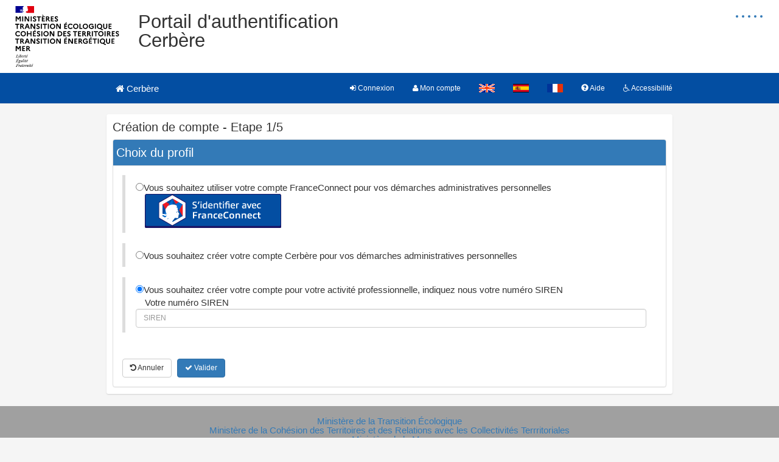

--- FILE ---
content_type: text/html;charset=UTF-8
request_url: https://authentification.din.developpement-durable.gouv.fr/authSAML/moncompte/creation/demande.do;jsessionid=18B2B0AE7031DF37783AAB7F92CFF4B5.TC80_05_05
body_size: 3874
content:










<!DOCTYPE HTML>



















  
  



  





<html lang="fr_FR">
<head>
  








  <meta http-equiv="X-UA-Compatible" content="IE=10" />
  <meta http-equiv="Expires" content="0" />
  <meta http-equiv="Pragma" content="no-cache" />
  <meta http-equiv="cache-control" content="no-cache" />
  <meta http-equiv="Content-Type" content="text/html; charset=utf-8" />
  <meta http-equiv="Content-Script-Type" content="text/javascript" />
  <meta http-equiv="Content-Style-Type" content="text/css" />
  <meta name="viewport" content="width=device-width, initial-scale=1"/>
<meta name="description" content="Portail d'authentification Cerbère - Ministère de la Transition Écologique<br />Ministère de la Cohésion des Territoires et des Relations avec les Collectivités Terrritoriales<br />Ministère de la Mer" />
<meta name="keywords" content="Portail d'authentification Cerbère - Ministère de la Transition Écologique<br />Ministère de la Cohésion des Territoires et des Relations avec les Collectivités Terrritoriales<br />Ministère de la Mer" />
<meta name="apple-mobile-web-app-title" content="Portail d'authentification Cerbère - Ministère de la Transition Écologique<br />Ministère de la Cohésion des Territoires et des Relations avec les Collectivités Terrritoriales<br />Ministère de la Mer" />

  <link rel="canonical" href="#" />
  <link rel="icon" href="/authSAML/charte/acai-v3/assets/favicon.ico;jsessionid=ED37AB12635C4C12585D82E05577DE1A.tc_cerbere-auth_172_183" type="image/x-icon" />
  <!-- jQuery -->
  <script src="/authSAML/charte/jquery-1.11.3/js/jquery.js;jsessionid=ED37AB12635C4C12585D82E05577DE1A.tc_cerbere-auth_172_183" type="text/javascript"> </script>
  <!-- Bootstrap compiled and minified CSS -->
  <link href="/authSAML/charte/bootstrap-3.3.5/css/bootstrap-custom.css;jsessionid=ED37AB12635C4C12585D82E05577DE1A.tc_cerbere-auth_172_183" type="text/css" rel="stylesheet" />
  <!-- Bootstrap compiled and minified JavaScript -->
  <script src="/authSAML/charte/bootstrap-3.3.5/js/bootstrap.js;jsessionid=ED37AB12635C4C12585D82E05577DE1A.tc_cerbere-auth_172_183" type="text/javascript" defer> </script>
  <!-- Bootstrap Paypal accessibility plugin CSS -->
  <link href="/authSAML/charte/bootstrap-accessibility-3.1.1/css/bootstrap-accessibility.css;jsessionid=ED37AB12635C4C12585D82E05577DE1A.tc_cerbere-auth_172_183" type="text/css" rel="stylesheet" />
  <!-- Bootstrap Paypal accessibility plugin compiled and minified JS -->
  <!-- Bootstrap SB-Admin2 theme -->
  <link href="/authSAML/charte/sb-admin-2-1.0.7/css/sb-admin-2.css;jsessionid=ED37AB12635C4C12585D82E05577DE1A.tc_cerbere-auth_172_183" type="text/css" rel="stylesheet" />
  <!-- Font Awesome CSS -->
  <link href="/authSAML/charte/font-awesome-4.4.0/css/font-awesome.min.css;jsessionid=ED37AB12635C4C12585D82E05577DE1A.tc_cerbere-auth_172_183" type="text/css" rel="stylesheet" />
  <!-- Font Awesome Badge CSS -->
  <link href="/authSAML/charte/font-awesome-badge-1.0.0/css/font-awesome-badge.css;jsessionid=ED37AB12635C4C12585D82E05577DE1A.tc_cerbere-auth_172_183" type="text/css" rel="stylesheet" />
  <!-- jQuery UI -->
  <link href="/authSAML/charte/jquery-ui-1.11.3/css/jquery-ui.css;jsessionid=ED37AB12635C4C12585D82E05577DE1A.tc_cerbere-auth_172_183" type="text/css" rel="stylesheet" />
  <script src="/authSAML/charte/jquery-ui-1.11.3/js/jquery-ui.js;jsessionid=ED37AB12635C4C12585D82E05577DE1A.tc_cerbere-auth_172_183" type="text/javascript"> </script>


  
  <!-- ACAI -->
  <link href="/authSAML/charte/acai-v3/css/acai.css;jsessionid=ED37AB12635C4C12585D82E05577DE1A.tc_cerbere-auth_172_183" type="text/css" rel="stylesheet" />
  <link href="/authSAML/charte/acai-v3/acai-font/css/style.css;jsessionid=ED37AB12635C4C12585D82E05577DE1A.tc_cerbere-auth_172_183" type="text/css" rel="stylesheet" />
  <script src="/authSAML/charte/acai-v3/js/acai.js;jsessionid=ED37AB12635C4C12585D82E05577DE1A.tc_cerbere-auth_172_183" type="text/javascript"> </script>
  <noscript>
    <link href="/authSAML/charte/acai-v3/css/noscript.css;jsessionid=ED37AB12635C4C12585D82E05577DE1A.tc_cerbere-auth_172_183" type="text/css" rel="stylesheet" />
  </noscript>

  <!-- Application -->
  <link href="/authSAML/charte/application/css/application.css;jsessionid=ED37AB12635C4C12585D82E05577DE1A.tc_cerbere-auth_172_183" type="text/css" rel="stylesheet" />
  <script src="/authSAML/charte/application/js/application.js;jsessionid=ED37AB12635C4C12585D82E05577DE1A.tc_cerbere-auth_172_183" type="text/javascript" defer> </script>
  
  <link href="/authSAML/css/local-defaut.css;jsessionid=ED37AB12635C4C12585D82E05577DE1A.tc_cerbere-auth_172_183" type="text/css" rel="stylesheet" />
  
  
  
  <title>Portail d'authentification - Création de compte - Demande</title>
  <!-- redirection éventuelle de déconnexion -->
  <!-- autres redirections  -->
  <script type="text/javascript">
      $(document).ready(function() {
        // Champs certificarts
        if(false) {
          $("#siren").prop("readonly", true)
          $("#siren").val("");
          $("#useCertificate").attr("checked", true);
        }
        
        // Détail du certificat
        $(".cert-toggle").click(function() {
          $(".certificate").toggle();
          return false;
        });

        // Choix du certificat
        $("#useCertificate").change(function() {
          var checked = $(this).prop("checked");
          $("#siren").prop("readonly", checked);
          $("#siren").val(checked? "" : $("#siren").val());
        });

        // Choix par défaut
        if(!$("#typePART").length) {
          $("#typeFC").prop("checked", true);
        } else {
          if($("#siren").val().length > 0) {
            $("#typePRO").prop("checked", true);
          } else {
            $("#typePART").prop("checked", true);
          }
        }
        
        // Saisie d'un SIREN
        $("#siren").change(function() {
          $("#typePRO").prop("checked", true);
        }).change();
        
        // Soumission du formulaire
        $("#frmDemande").submit(function(event) {
          var type = $("input:radio[name=type]:checked").val();
          switch(type) {
            case "pro" :
              if($("#siren").val().trim() == "") {
                $("#siren").focus();
                window.alert('Veuillez saisir votre numéro de SIREN.');
                return false;
              }
              break;
            case "fc" :
              $(location).attr("href", "franceconnect/identite.do");
              return false;
              break;
            default :
              $(location).attr("href", "identite.do?siren=&useCertificate=");
              return false;
              break;
            }
        });
      });
    </script>
</head>

<body>
  








<noscript>
    <div>Les javascripts ne sont pas activés sur votre navigateur.</div>
</noscript>
<div><a href="#" title="haut de page" id="top"></a></div>

<header class="hidden-xs">
  <div class="row haut">
    <img class="col-sm-2 col-md-2 logo" src="/authSAML/charte/acai-v3/assets/MIN.svg;jsessionid=ED37AB12635C4C12585D82E05577DE1A.tc_cerbere-auth_172_183" alt="Marianne" />
    
    <div aria-labelledby="menu_access" class="accessibilite">
      <h1 id="menu_access" class="sr-only">Menu d'accessibilité</h1>
      <ul class="inline_access">
        <a href="/authSAML/accessibilite.do;jsessionid=ED37AB12635C4C12585D82E05577DE1A.tc_cerbere-auth_172_183" accesskey="0" title="Comment ce site est accessible ?">
          <li class="aide_accessibilite"><span class="hidden">Politique d'accessibilité</span></li>
        </a>
        <a href="#contenu" accesskey="s" title="Aller au contenu">
          <li class="contenu_accessibilite"><span class="hidden">Aller au contenu</span></li>
        </a>
        <a href="/authSAML/aide.do;jsessionid=ED37AB12635C4C12585D82E05577DE1A.tc_cerbere-auth_172_183"  accesskey="5" title="Aide">
          <li class="recherche_aide"><span class="hidden">Aller à la page d'aide</span></li>
        </a>
        <a href="/authSAML/cgu.do;jsessionid=ED37AB12635C4C12585D82E05577DE1A.tc_cerbere-auth_172_183"  accesskey="8" title="Conditions générales d'utilisation">
          <li class="recherche_cgu"><span class="hidden">Aller aux Conditions générales d'utilisation</span></li>
        </a>
        <a href="/authSAML/;jsessionid=ED37AB12635C4C12585D82E05577DE1A.tc_cerbere-auth_172_183"  accesskey="1" title="Aller à la page d'accueil">
          <li class="accueil_accessibilite"><span class="hidden">Aller à la page d'accueil</span></li>
        </a>
      </ul>
    </div>
    <!-- /.accessibilite -->
    <h1 class="col-sm-8 col-md-8">Portail d'authentification Cerbère</h1>
  </div>
</header>
  
  <h2 class="sr-only">Navigation principale</h2>
  








    <nav class="navbar navbar-default navbar-static-top" role="navigation" aria-labelledby="menu_principal" style="white-space:nowrap;">
      <h2 id="menu_principal" class="sr-only">Menu principal</h2>
      <div class="container">
        <!-- Brand and toggle get grouped for better mobile display -->
        <div class="navbar-header">
          <a class="navbar-brand" href="/authSAML/;jsessionid=ED37AB12635C4C12585D82E05577DE1A.tc_cerbere-auth_172_183">
            <img class="visible-xs col-xs-3" src="/authSAML/charte/acai-v3/assets/marianne.png;jsessionid=ED37AB12635C4C12585D82E05577DE1A.tc_cerbere-auth_172_183" alt="Cerbère" />
            <div class="col-xs-6 col-md-12" title="Retour à l'accueil de l'application" ><span class="fa fa-home"> </span> Cerbère</div>
          </a>
          <button type="button" class="navbar-toggle collapsed" data-toggle="collapse" data-target="#navbar1" aria-expanded="false" aria-controls="navbar1">
            <span class="sr-only">Toggle navigation</span>
            <span class="icon-bar"> </span>
            <span class="icon-bar"> </span>
            <span class="icon-bar"> </span>
          </button>
        </div>
        <!-- /.navbar-header -->

        <!-- Collect the nav links, forms, and other content for toggling -->
        <div class="collapse navbar-collapse collapse" id="navbar1">
          <ul class="nav navbar-nav navbar-right">
           
            <li><a href='/authSAML/connexion.do;jsessionid=ED37AB12635C4C12585D82E05577DE1A.tc_cerbere-auth_172_183' title="Connexion" class="grey">
              <span class="fa fa-sign-in"> </span>&nbsp;Connexion</a></li>
            <li><a href='/authSAML/moncompte/gestion/accueil.do;jsessionid=ED37AB12635C4C12585D82E05577DE1A.tc_cerbere-auth_172_183' title="Mon compte" class="grey">
              <span class="fa fa-user"> </span>&nbsp;Mon compte</a></li>
           
           

            <li><a href="?language=en" title="Website in english"> <img alt="Website in english" src="/authSAML/images/i18n/en/drapeau.gif"></a></li>
            <li><a href="?language=es" title="Sitio en español"> <img alt="Sitio en español" src="/authSAML/images/i18n/es/drapeau.gif"></a></li>
            <li><a href="?language=fr" title="Site en français"> <img alt="Site en français" src="/authSAML/images/i18n/fr/drapeau.gif"></a></li>
            <li><a href="/authSAML/aide.do" target="help" title="Aide">
              <span class="glyphicon glyphicon-question-sign"> </span>&nbsp;Aide</a></li>
            <li><a href="/authSAML/accessibilite.do;jsessionid=ED37AB12635C4C12585D82E05577DE1A.tc_cerbere-auth_172_183" title="Accessibilité">
              <span class="fa fa-wheelchair"> </span>&nbsp;Accessibilité</a></li>
          </ul>
        </div>
        <!-- /.navbar-collapse -->
      </div>
      <!-- /.container-fluid -->
    </nav>



  <div class="container page">
    <h2 class="sr-only">Navigation et outils annexes</h2>

    <!-- Notifications -->

    <div class="row">

      <div id="milieu" class="col-md-12">
        <div id="contenu" class="block">
          <a id="accescontenu"></a>
          <h2>Création de compte - Etape 1/5</h2>

<div class="panel panel-default" >
          <div class="panel-heading"><h2>Choix du profil</h2></div>
          <div class="panel-collapse collapse in">
            <div class="panel-body">

        <form id="frmDemande" action="/authSAML/moncompte/creation/identite.do" method="POST">

            
            
            <blockquote>
            <input type="radio" name="type" value="fc" id="typeFC" />Vous souhaitez utiliser votre compte FranceConnect pour vos démarches administratives personnelles
            <br />
            &emsp;<img src="/authSAML/images/fc_boutons_png/FCboutons-10.png">
            </blockquote>
            
            

            
            
              <blockquote>
              <input type="radio" name="type" value="part" id="typePART" />Vous souhaitez créer votre compte Cerbère pour vos démarches administratives personnelles
              </blockquote>
              <blockquote>
              <input type="radio" name="type" value="pro" id="typePRO" />Vous souhaitez créer votre compte pour votre activité professionnelle, indiquez nous votre numéro SIREN
              <br />
              &emsp;Votre numéro SIREN<input id="siren" name="siren" placeholder="SIREN" class="form-control validate[custom[onlyNumber]]" type="text" value="" size="14" maxlength="14"/>
              
              </blockquote>
            
            
            
          <p>&nbsp;</p>

            <a href="/authSAML/connexion.do;jsessionid=ED37AB12635C4C12585D82E05577DE1A.tc_cerbere-auth_172_183" class="btn btn-default"><span class="fa fa-undo"> </span> Annuler</a>
            &nbsp;
            <button type="submit" class="btn btn-primary" name="boutonValider" value="Valider"><span class="fa fa-check"> </span> Valider</button>
        </form>
        </div>
      </div>
    </div>

        </div><!-- /#contenu -->

        <div id="top-link-block" class="hidden">
          <a href="#top" class="well well-sm" onclick="$('html,body').animate({scrollTop: $('#menuprincipal').offset().top},'slow', function() {$('#menuprincipal_first').focus();});return false;">
            <i class="glyphicon glyphicon-chevron-up"> </i> Retour au menu</a>
        </div>
      </div><!-- /#milieu -->
    </div><!-- /.row -->
  </div><!-- /#container -->









<footer>
  <div class="row">
    <div class="col-md-12">
      <h3>
        <a class="logo" href="http://www.ecologie.gouv.fr/" title="Nouvelle fenêtre : Ministère de la Transition Écologique" target="_blank">
        Ministère de la Transition Écologique</a><br />
        <a class="logo" href="http://www.ecologie.gouv.fr/" title="Nouvelle fenêtre : Ministère de la Cohésion des Territoires et des Relations avec les Collectivités Terrritoriales" target="_blank">
        Ministère de la Cohésion des Territoires et des Relations avec les Collectivités Terrritoriales</a><br />
        <a class="logo" href="http://www.mer.gouv.fr/" title="Nouvelle fenêtre : Ministère de la Mer" target="_blank">
        Ministère de la Mer</a>
      </h3>
      <ul class="list-unstyled">
        <li>Responsable produit numérique&nbsp;<abbr title="Département Sécurité et Gestion de Crise"> SG/DNUM/DSGC</abbr>.<br/></li>
        <li><a href='/authSAML/cgu.do;jsessionid=ED37AB12635C4C12585D82E05577DE1A.tc_cerbere-auth_172_183'>Conditions générales d'utilisation</a></li>
        <li><a href='/authSAML/mentions.do;jsessionid=ED37AB12635C4C12585D82E05577DE1A.tc_cerbere-auth_172_183'>Mentions légales</a></li>
        <li>&copy; Version 6.3.8-tc_cerbere-auth_172_183-internet</li>
      </ul>
    </div>
  </div>
</footer>


<!-- page.testId: creation.compte.choix.categorie -->
</body>
</html>

